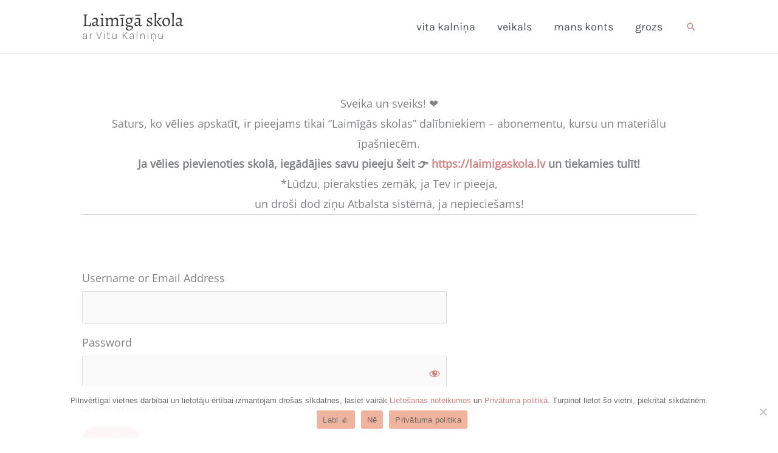

--- FILE ---
content_type: text/css; charset=utf-8
request_url: https://skola.vitakalnina.lv/wp-content/themes/astra-child/style.css?ver=1.0.0
body_size: -20
content:
/**
Theme Name: Laimigo Mammu Skola 2020 – Vita Kalnina
Author: Kate Elpo
Author URI: http://www.katelpo.com
Description: Laimigo Mammu Skola 2020 Vita Kalnina / Astra Theme Child Theme
Version: 1.0.0
License: GNU General Public License v2 or later
License URI: http://www.gnu.org/licenses/gpl-2.0.html
Text Domain: laimigo-mammu-skola-2020-vita-kalnina
Template: astra
*/